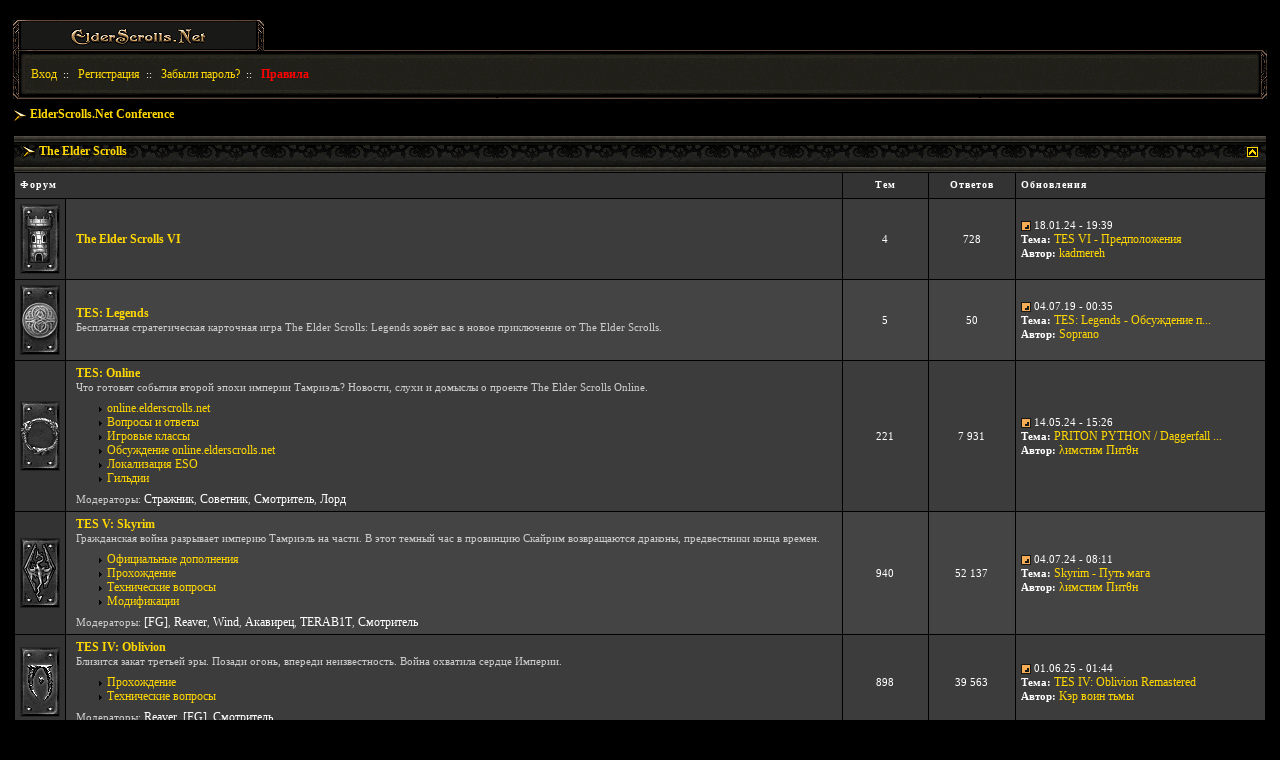

--- FILE ---
content_type: text/html; charset=windows-1251
request_url: https://www.elderscrolls.net/conference/index.php?s=116cd25692ec176921d0a862d69c3cd0&act=idx
body_size: 9539
content:
<!DOCTYPE html PUBLIC "-//W3C//DTD XHTML 1.1//EN"
"http://www.w3.org/TR/xhtml11/DTD/xhtml11.dtd">
<html xml:lang="en" lang="en" xmlns="http://www.w3.org/1999/xhtml">
<head> 
<LINK rel="stylesheet" type="text/css" href="/conference/include/forum_esn.css">
<LINK rel="shortcut icon" href="/favicon.ico">
<meta http-equiv="content-type" content="text/html; charset=windows-1251" /> 
<title>ElderScrolls.Net Conference</title>
 
<script>
  (function(i,s,o,g,r,a,m){i['GoogleAnalyticsObject']=r;i[r]=i[r]||function(){
  (i[r].q=i[r].q||[]).push(arguments)},i[r].l=1*new Date();a=s.createElement(o),
  m=s.getElementsByTagName(o)[0];a.async=1;a.src=g;m.parentNode.insertBefore(a,m)
  })(window,document,'script','//www.google-analytics.com/analytics.js','ga');
  ga('create', 'UA-44960397-1', 'elderscrolls.net');
  ga('send', 'pageview');
</script>
 
</head> 
<body>
<div id="ipbwrapper">

<TABLE cellspacing="0" cellpadding="0">
	<TR><TD width="241" height="21" background="style_images/esn/esn.gif" width="241" height="21"><a href="http://www.elderscrolls.net" target="_blank"><IMG src="style_images/esn/pixel.gif" width="241" height="21" border="0"></A></TD><TD background="style_images/esn/menu_topbg1.gif" width="95%"><TD background="style_images/esn/menu_topbg2.gif" width="10"></TD>
	<TR height="38"><TD colspan="2" background="style_images/esn/menu_bg1.gif"><IMG src="style_images/esn/pixel.gif" width="1" height="38" border="0">&nbsp;&nbsp;&nbsp;

<a href="https://www.elderscrolls.net/conference/index.php?s=7f9f8976660fe5e577d219e9b598f04a&amp;act=Login&amp;CODE=00">Вход</a>&nbsp;&nbsp;::&nbsp;&nbsp;
<a href="https://www.elderscrolls.net/conference/index.php?s=7f9f8976660fe5e577d219e9b598f04a&amp;act=Reg&amp;CODE=00">Регистрация</a>&nbsp;&nbsp;::&nbsp;&nbsp;
<a href="https://www.elderscrolls.net/conference/index.php?act=Reg&amp;CODE=10">Забыли пароль?</a>&nbsp;&nbsp;::&nbsp;&nbsp;
<a href="https://www.elderscrolls.net/conference/index.php?s=7f9f8976660fe5e577d219e9b598f04a&amp;act=boardrules"><FONT color="red"><b>Правила</b></FONT></a>
<!--ipb.rightlinks.end-->

<TD background="style_images/esn/menu_bg2.gif" width="10"></TD>
	</TR>
</TABLE>



<!--ipb.javascript.start-->
<script type="text/javascript">
<!--
 var ipb_var_st       = "";
 var ipb_lang_tpl_q1  = "Введите номер страницы, на которую желаете перейти";
 var ipb_var_s        = "7f9f8976660fe5e577d219e9b598f04a";
 var ipb_var_phpext   = "php";
 var ipb_var_base_url = "https://www.elderscrolls.net/conference/index.php?s=7f9f8976660fe5e577d219e9b598f04a&amp;";
 var ipb_input_f      = "";
 var ipb_input_t      = "";
 var ipb_input_p      = "";
 var ipb_var_cookieid = "esn_conf";
 var ipb_var_cookie_domain = ".elderscrolls.net";
 var ipb_var_cookie_path   = "/";
 //-->
</script>
<script type="text/javascript" src='jscripts/ipb_global.js'></script>
<!--ipb.javascript.end-->

<div id="navstrip"><img src='style_images/esn/nav.gif' border='0'  alt='&gt;' />&nbsp;<a href='https://www.elderscrolls.net/conference/index.php?s=7f9f8976660fe5e577d219e9b598f04a&amp;act=idx'>ElderScrolls.Net Conference</a></div>
<!--IBF.NEWPMBOX-->
<div class="borderwrap" style="display:none" id="fc_3">
	<div class="maintitlecollapse">
		<p class="expand"><a href="javascript:togglecategory(3, 0);"><img src='style_images/esn/exp_plus.gif' border='0' alt='Раскрыть' /></a></p>
		<p><img src='style_images/esn/nav_m.gif' border='0'  alt='>' />&nbsp;<a href="https://www.elderscrolls.net/conference/index.php?s=7f9f8976660fe5e577d219e9b598f04a&amp;showforum=3">The Elder Scrolls</a></p>
	</div>
</div>
<div class="borderwrap" style="display:show" id="fo_3">
	<div class="maintitle">
		<p class="expand"><a href="javascript:togglecategory(3, 1);"><img src='style_images/esn/exp_minus.gif' border='0' alt='Закрыть' /></a></p>
		<p><img src='style_images/esn/nav_m.gif' border='0'  alt='>' />&nbsp;<a href="https://www.elderscrolls.net/conference/index.php?s=7f9f8976660fe5e577d219e9b598f04a&amp;showforum=3">The Elder Scrolls</a></p>
	</div>
	<table cellspacing="1">
		<tr> 
			<th colspan="2" width="66%">Форум</th>
			<th align="center" width="7%">Тем</th>
			<th align="center" width="7%">Ответов</th>
			<th width="35%">Обновления</th>
		</tr><tr> 
			<td align="center" class="bg2" width="1%"><img src="forumicons/tower_off.gif"></td>
			<td class="row5" style="padding-left:10px;"><b><a href="https://www.elderscrolls.net/conference/index.php?s=7f9f8976660fe5e577d219e9b598f04a&amp;showforum=104">The Elder Scrolls VI</a></b><br /><span class="forumdesc"><DIV class="moderator"></DIV></span></td>
			<td align="center" class="row6">4</td>
			<td align="center" class="row6">728</td>
			<td class="row5" nowrap="nowrap"><a href="https://www.elderscrolls.net/conference/index.php?s=7f9f8976660fe5e577d219e9b598f04a&amp;showtopic=5043&amp;view=getlastpost" title="К последнему сообщению"><img src='style_images/esn/lastpost.gif' border='0' alt='Последнее сообщение' /></a> <span>18.01.24 - 19:39<br /><b>Тема:</b>&nbsp;<a href='https://www.elderscrolls.net/conference/index.php?s=7f9f8976660fe5e577d219e9b598f04a&amp;showtopic=5043&amp;view=getnewpost' title='К первому непрочитанному сообщению: TES VI - Предположения'>TES VI - Предположения</a><br /><b>Автор:</b> <a href='https://www.elderscrolls.net/conference/index.php?s=7f9f8976660fe5e577d219e9b598f04a&amp;showuser=18037'>kadmereh</a></span></td>
		</tr><tr> 
			<td align="center" class="bg2" width="1%"><img src="forumicons/legends2_off.gif"></td>
			<td class="row2" style="padding-left:10px;"><b><a href="https://www.elderscrolls.net/conference/index.php?s=7f9f8976660fe5e577d219e9b598f04a&amp;showforum=103">TES: Legends</a></b><br /><span class="forumdesc">Бесплатная стратегическая карточная игра The Elder Scrolls: Legends зовёт вас в новое приключение от The Elder Scrolls.<DIV class="moderator"></DIV></span></td>
			<td align="center" class="row1">5</td>
			<td align="center" class="row1">50</td>
			<td class="row1" nowrap="nowrap"><a href="https://www.elderscrolls.net/conference/index.php?s=7f9f8976660fe5e577d219e9b598f04a&amp;showtopic=8271&amp;view=getlastpost" title="К последнему сообщению"><img src='style_images/esn/lastpost.gif' border='0' alt='Последнее сообщение' /></a> <span>04.07.19 - 00:35<br /><b>Тема:</b>&nbsp;<a href='https://www.elderscrolls.net/conference/index.php?s=7f9f8976660fe5e577d219e9b598f04a&amp;showtopic=8271&amp;view=getnewpost' title='К первому непрочитанному сообщению: TES: Legends - Обсуждение проекта'>TES: Legends - Обсуждение п...</a><br /><b>Автор:</b> <a href='https://www.elderscrolls.net/conference/index.php?s=7f9f8976660fe5e577d219e9b598f04a&amp;showuser=12707'>Soprano</a></span></td>
		</tr><tr> 
			<td align="center" class="bg2" width="1%"><img src="forumicons/online_off.gif"></td>
			<td class="row5" style="padding-left:10px;"><b><a href="https://www.elderscrolls.net/conference/index.php?s=7f9f8976660fe5e577d219e9b598f04a&amp;showforum=85">TES: Online</a></b><br /><span class="forumdesc">Что готовят события второй эпохи империи Тамриэль? Новости, слухи и домыслы о проекте The Elder Scrolls Online.<br /><TABLE><TR><TD width="1"><TD><img src='style_images/esn/nav_m_dark.gif' border='0'  alt='.' />&nbsp;<a href="https://www.elderscrolls.net/conference/index.php?s=7f9f8976660fe5e577d219e9b598f04a&amp;showforum=91">online.elderscrolls.net</a><BR><img src='style_images/esn/nav_m_dark.gif' border='0'  alt='.' />&nbsp;<a href="https://www.elderscrolls.net/conference/index.php?s=7f9f8976660fe5e577d219e9b598f04a&amp;showforum=99">Вопросы и ответы</a><BR><img src='style_images/esn/nav_m_dark.gif' border='0'  alt='.' />&nbsp;<a href="https://www.elderscrolls.net/conference/index.php?s=7f9f8976660fe5e577d219e9b598f04a&amp;showforum=93">Игровые классы</a><BR><img src='style_images/esn/nav_m_dark.gif' border='0'  alt='.' />&nbsp;<a href="https://www.elderscrolls.net/conference/index.php?s=7f9f8976660fe5e577d219e9b598f04a&amp;showforum=98">Обсуждение online.elderscrolls.net</a><BR><img src='style_images/esn/nav_m_dark.gif' border='0'  alt='.' />&nbsp;<a href="https://www.elderscrolls.net/conference/index.php?s=7f9f8976660fe5e577d219e9b598f04a&amp;showforum=100">Локализация ESO</a><BR><img src='style_images/esn/nav_m_dark.gif' border='0'  alt='.' />&nbsp;<a href="https://www.elderscrolls.net/conference/index.php?s=7f9f8976660fe5e577d219e9b598f04a&amp;showforum=89">Гильдии</a></TD></TABLE><DIV class="moderator">Модераторы:  <a href='https://www.elderscrolls.net/conference/index.php?s=7f9f8976660fe5e577d219e9b598f04a&amp;act=Members&amp;max_results=30&amp;filter=6&amp;sort_order=asc&amp;sort_key=name&amp;st=0&amp;b=1'>Стражник</a>, <a href='https://www.elderscrolls.net/conference/index.php?s=7f9f8976660fe5e577d219e9b598f04a&amp;act=Members&amp;max_results=30&amp;filter=10&amp;sort_order=asc&amp;sort_key=name&amp;st=0&amp;b=1'>Советник</a>, <a href='https://www.elderscrolls.net/conference/index.php?s=7f9f8976660fe5e577d219e9b598f04a&amp;act=Members&amp;max_results=30&amp;filter=16&amp;sort_order=asc&amp;sort_key=name&amp;st=0&amp;b=1'>Смотритель</a>, <a href='https://www.elderscrolls.net/conference/index.php?s=7f9f8976660fe5e577d219e9b598f04a&amp;act=Members&amp;max_results=30&amp;filter=4&amp;sort_order=asc&amp;sort_key=name&amp;st=0&amp;b=1'>Лорд</a></DIV></span></td>
			<td align="center" class="row6">221</td>
			<td align="center" class="row6">7 931</td>
			<td class="row5" nowrap="nowrap"><a href="https://www.elderscrolls.net/conference/index.php?s=7f9f8976660fe5e577d219e9b598f04a&amp;showtopic=10900&amp;view=getlastpost" title="К последнему сообщению"><img src='style_images/esn/lastpost.gif' border='0' alt='Последнее сообщение' /></a> <span>14.05.24 - 15:26<br /><b>Тема:</b>&nbsp;<a href='https://www.elderscrolls.net/conference/index.php?s=7f9f8976660fe5e577d219e9b598f04a&amp;showtopic=10900&amp;view=getnewpost' title='К первому непрочитанному сообщению: PRITON PYTHON / Daggerfall Covenant /PVP)/GMT+3'>PRITON PYTHON / Daggerfall ...</a><br /><b>Автор:</b> <a href='https://www.elderscrolls.net/conference/index.php?s=7f9f8976660fe5e577d219e9b598f04a&amp;showuser=6459'>&#955;имстим Пит&#952;н</a></span></td>
		</tr><tr> 
			<td align="center" class="bg2" width="1%"><img src="forumicons/skyrim_off.gif"></td>
			<td class="row2" style="padding-left:10px;"><b><a href="https://www.elderscrolls.net/conference/index.php?s=7f9f8976660fe5e577d219e9b598f04a&amp;showforum=80">TES V: Skyrim</a></b><br /><span class="forumdesc">Гражданская война разрывает империю Тамриэль на части. В этот темный час в провинцию Скайрим возвращаются драконы, предвестники конца времен.<br /><TABLE><TR><TD width="1"><TD><img src='style_images/esn/nav_m_dark.gif' border='0'  alt='.' />&nbsp;<a href="https://www.elderscrolls.net/conference/index.php?s=7f9f8976660fe5e577d219e9b598f04a&amp;showforum=87">Официальные дополнения</a><BR><img src='style_images/esn/nav_m_dark.gif' border='0'  alt='.' />&nbsp;<a href="https://www.elderscrolls.net/conference/index.php?s=7f9f8976660fe5e577d219e9b598f04a&amp;showforum=68">Прохождение</a><BR><img src='style_images/esn/nav_m_dark.gif' border='0'  alt='.' />&nbsp;<a href="https://www.elderscrolls.net/conference/index.php?s=7f9f8976660fe5e577d219e9b598f04a&amp;showforum=70">Технические вопросы</a><BR><img src='style_images/esn/nav_m_dark.gif' border='0'  alt='.' />&nbsp;<a href="https://www.elderscrolls.net/conference/index.php?s=7f9f8976660fe5e577d219e9b598f04a&amp;showforum=82">Модификации</a></TD></TABLE><DIV class="moderator">Модераторы:  <a href='https://www.elderscrolls.net/conference/index.php?s=7f9f8976660fe5e577d219e9b598f04a&amp;showuser=1'>[FG]</a>, <a href='https://www.elderscrolls.net/conference/index.php?s=7f9f8976660fe5e577d219e9b598f04a&amp;showuser=3'>Reaver</a>, <a href='https://www.elderscrolls.net/conference/index.php?s=7f9f8976660fe5e577d219e9b598f04a&amp;showuser=7629'>Wind</a>, <a href='https://www.elderscrolls.net/conference/index.php?s=7f9f8976660fe5e577d219e9b598f04a&amp;showuser=195'>Акавирец</a>, <a href='https://www.elderscrolls.net/conference/index.php?s=7f9f8976660fe5e577d219e9b598f04a&amp;showuser=9127'>TERAB1T</a>, <a href='https://www.elderscrolls.net/conference/index.php?s=7f9f8976660fe5e577d219e9b598f04a&amp;act=Members&amp;max_results=30&amp;filter=16&amp;sort_order=asc&amp;sort_key=name&amp;st=0&amp;b=1'>Смотритель</a></DIV></span></td>
			<td align="center" class="row1">940</td>
			<td align="center" class="row1">52 137</td>
			<td class="row1" nowrap="nowrap"><a href="https://www.elderscrolls.net/conference/index.php?s=7f9f8976660fe5e577d219e9b598f04a&amp;showtopic=4911&amp;view=getlastpost" title="К последнему сообщению"><img src='style_images/esn/lastpost.gif' border='0' alt='Последнее сообщение' /></a> <span>04.07.24 - 08:11<br /><b>Тема:</b>&nbsp;<a href='https://www.elderscrolls.net/conference/index.php?s=7f9f8976660fe5e577d219e9b598f04a&amp;showtopic=4911&amp;view=getnewpost' title='К первому непрочитанному сообщению: Skyrim - Путь мага'>Skyrim - Путь мага</a><br /><b>Автор:</b> <a href='https://www.elderscrolls.net/conference/index.php?s=7f9f8976660fe5e577d219e9b598f04a&amp;showuser=6459'>&#955;имстим Пит&#952;н</a></span></td>
		</tr><tr> 
			<td align="center" class="bg2" width="1%"><img src="forumicons/oblivion_off.gif"></td>
			<td class="row5" style="padding-left:10px;"><b><a href="https://www.elderscrolls.net/conference/index.php?s=7f9f8976660fe5e577d219e9b598f04a&amp;showforum=7">TES IV: Oblivion</a></b><br /><span class="forumdesc">Близится закат третьей эры. Позади огонь, впереди неизвестность. Война охватила сердце Империи.<br /><TABLE><TR><TD width="1"><TD><img src='style_images/esn/nav_m_dark.gif' border='0'  alt='.' />&nbsp;<a href="https://www.elderscrolls.net/conference/index.php?s=7f9f8976660fe5e577d219e9b598f04a&amp;showforum=34">Прохождение</a><BR><img src='style_images/esn/nav_m_dark.gif' border='0'  alt='.' />&nbsp;<a href="https://www.elderscrolls.net/conference/index.php?s=7f9f8976660fe5e577d219e9b598f04a&amp;showforum=35">Технические вопросы</a></TD></TABLE><DIV class="moderator">Модераторы:  <a href='https://www.elderscrolls.net/conference/index.php?s=7f9f8976660fe5e577d219e9b598f04a&amp;showuser=3'>Reaver</a>, <a href='https://www.elderscrolls.net/conference/index.php?s=7f9f8976660fe5e577d219e9b598f04a&amp;showuser=1'>[FG]</a>, <a href='https://www.elderscrolls.net/conference/index.php?s=7f9f8976660fe5e577d219e9b598f04a&amp;act=Members&amp;max_results=30&amp;filter=16&amp;sort_order=asc&amp;sort_key=name&amp;st=0&amp;b=1'>Смотритель</a></DIV></span></td>
			<td align="center" class="row6">898</td>
			<td align="center" class="row6">39 563</td>
			<td class="row5" nowrap="nowrap"><a href="https://www.elderscrolls.net/conference/index.php?s=7f9f8976660fe5e577d219e9b598f04a&amp;showtopic=11395&amp;view=getlastpost" title="К последнему сообщению"><img src='style_images/esn/lastpost.gif' border='0' alt='Последнее сообщение' /></a> <span>01.06.25 - 01:44<br /><b>Тема:</b>&nbsp;<a href='https://www.elderscrolls.net/conference/index.php?s=7f9f8976660fe5e577d219e9b598f04a&amp;showtopic=11395&amp;view=getnewpost' title='К первому непрочитанному сообщению: TES IV: Oblivion Remastered'>TES IV: Oblivion Remastered</a><br /><b>Автор:</b> <a href='https://www.elderscrolls.net/conference/index.php?s=7f9f8976660fe5e577d219e9b598f04a&amp;showuser=3209'>Кэр воин тьмы</a></span></td>
		</tr><tr> 
			<td align="center" class="bg2" width="1%"><img src="forumicons/morrowind_off.gif"></td>
			<td class="row2" style="padding-left:10px;"><b><a href="https://www.elderscrolls.net/conference/index.php?s=7f9f8976660fe5e577d219e9b598f04a&amp;showforum=6">TES III: Morrowind</a></b><br /><span class="forumdesc">Пророчества, ложные боги и темные эльфы. Обмен впечатлениями и опытом, полученным в провинции Morrowind.<br /><TABLE><TR><TD width="1"><TD><img src='style_images/esn/nav_m_dark.gif' border='0'  alt='.' />&nbsp;<a href="https://www.elderscrolls.net/conference/index.php?s=7f9f8976660fe5e577d219e9b598f04a&amp;showforum=30">Прохождение</a><BR><img src='style_images/esn/nav_m_dark.gif' border='0'  alt='.' />&nbsp;<a href="https://www.elderscrolls.net/conference/index.php?s=7f9f8976660fe5e577d219e9b598f04a&amp;showforum=50">Технические вопросы</a></TD></TABLE><DIV class="moderator">Модераторы:  <a href='https://www.elderscrolls.net/conference/index.php?s=7f9f8976660fe5e577d219e9b598f04a&amp;showuser=1'>[FG]</a>, <a href='https://www.elderscrolls.net/conference/index.php?s=7f9f8976660fe5e577d219e9b598f04a&amp;showuser=378'>varjag</a>, <a href='https://www.elderscrolls.net/conference/index.php?s=7f9f8976660fe5e577d219e9b598f04a&amp;showuser=1042'>Teemona</a>, <a href='https://www.elderscrolls.net/conference/index.php?s=7f9f8976660fe5e577d219e9b598f04a&amp;act=Members&amp;max_results=30&amp;filter=16&amp;sort_order=asc&amp;sort_key=name&amp;st=0&amp;b=1'>Смотритель</a></DIV></span></td>
			<td align="center" class="row1">580</td>
			<td align="center" class="row1">29 645</td>
			<td class="row1" nowrap="nowrap"><a href="https://www.elderscrolls.net/conference/index.php?s=7f9f8976660fe5e577d219e9b598f04a&amp;showtopic=5443&amp;view=getlastpost" title="К последнему сообщению"><img src='style_images/esn/lastpost.gif' border='0' alt='Последнее сообщение' /></a> <span>11.09.25 - 15:23<br /><b>Тема:</b>&nbsp;<a href='https://www.elderscrolls.net/conference/index.php?s=7f9f8976660fe5e577d219e9b598f04a&amp;showtopic=5443&amp;view=getnewpost' title='К первому непрочитанному сообщению: Новый Morrowind?'>Новый Morrowind?</a><br /><b>Автор:</b> <a href='https://www.elderscrolls.net/conference/index.php?s=7f9f8976660fe5e577d219e9b598f04a&amp;showuser=6459'>&#955;имстим Пит&#952;н</a></span></td>
		</tr><tr> 
			<td align="center" class="bg2" width="1%"><img src="forumicons/daggerfall_off.gif"></td>
			<td class="row5" style="padding-left:10px;"><b><a href="https://www.elderscrolls.net/conference/index.php?s=7f9f8976660fe5e577d219e9b598f04a&amp;showforum=81">TES II: Daggerfall</a></b><br /><span class="forumdesc">Политические заговоры, враждующие королевства и армия призраков на улицах Даггерфолла. Добро пожаловать в Залив Иллиак.<DIV class="moderator">Модераторы:  <a href='https://www.elderscrolls.net/conference/index.php?s=7f9f8976660fe5e577d219e9b598f04a&amp;showuser=7629'>Wind</a>, <a href='https://www.elderscrolls.net/conference/index.php?s=7f9f8976660fe5e577d219e9b598f04a&amp;showuser=6'>Morendil</a></DIV></span></td>
			<td align="center" class="row6">37</td>
			<td align="center" class="row6">1 875</td>
			<td class="row5" nowrap="nowrap"><a href="https://www.elderscrolls.net/conference/index.php?s=7f9f8976660fe5e577d219e9b598f04a&amp;showtopic=8132&amp;view=getlastpost" title="К последнему сообщению"><img src='style_images/esn/lastpost.gif' border='0' alt='Последнее сообщение' /></a> <span>06.05.24 - 11:33<br /><b>Тема:</b>&nbsp;<a href='https://www.elderscrolls.net/conference/index.php?s=7f9f8976660fe5e577d219e9b598f04a&amp;showtopic=8132&amp;view=getnewpost' title='К первому непрочитанному сообщению: Daggerfall Unity'>Daggerfall Unity</a><br /><b>Автор:</b> <a href='https://www.elderscrolls.net/conference/index.php?s=7f9f8976660fe5e577d219e9b598f04a&amp;showuser=6459'>&#955;имстим Пит&#952;н</a></span></td>
		</tr><tr> 
			<td align="center" class="bg2" width="1%"><img src="forumicons/pastgames_off.gif"></td>
			<td class="row2" style="padding-left:10px;"><b><a href="https://www.elderscrolls.net/conference/index.php?s=7f9f8976660fe5e577d219e9b598f04a&amp;showforum=5">Другие Игры TES</a></b><br /><span class="forumdesc">Arena, Battlespire, Redguard, Travels, Oblivion Mobile и PSP. <br /><TABLE><TR><TD width="1"><TD><img src='style_images/esn/nav_m_dark.gif' border='0'  alt='.' />&nbsp;<a href="https://www.elderscrolls.net/conference/index.php?s=7f9f8976660fe5e577d219e9b598f04a&amp;showforum=76">Локализация TES:Arena</a></TD></TABLE><DIV class="moderator">Модераторы:  <a href='https://www.elderscrolls.net/conference/index.php?s=7f9f8976660fe5e577d219e9b598f04a&amp;showuser=6'>Morendil</a>, <a href='https://www.elderscrolls.net/conference/index.php?s=7f9f8976660fe5e577d219e9b598f04a&amp;showuser=184'>Offler</a>, <a href='https://www.elderscrolls.net/conference/index.php?s=7f9f8976660fe5e577d219e9b598f04a&amp;showuser=5630'>NixRooT</a></DIV></span></td>
			<td align="center" class="row1">107</td>
			<td align="center" class="row1">2 702</td>
			<td class="row1" nowrap="nowrap"><a href="https://www.elderscrolls.net/conference/index.php?s=7f9f8976660fe5e577d219e9b598f04a&amp;showtopic=11392&amp;view=getlastpost" title="К последнему сообщению"><img src='style_images/esn/lastpost.gif' border='0' alt='Последнее сообщение' /></a> <span>23.02.25 - 13:20<br /><b>Тема:</b>&nbsp;<a href='https://www.elderscrolls.net/conference/index.php?s=7f9f8976660fe5e577d219e9b598f04a&amp;showtopic=11392&amp;view=getnewpost' title='К первому непрочитанному сообщению: Свойства уникальных вещей'>Свойства уникальных вещей</a><br /><b>Автор:</b> <a href='https://www.elderscrolls.net/conference/index.php?s=7f9f8976660fe5e577d219e9b598f04a&amp;showuser=30660'>CashDiver</a></span></td>
		</tr><tr> 
			<td align="center" class="bg2" width="1%"><img src="forumicons/lore_off.gif"></td>
			<td class="row5" style="padding-left:10px;"><b><a href="https://www.elderscrolls.net/conference/index.php?s=7f9f8976660fe5e577d219e9b598f04a&amp;showforum=4">Наследие Империи Тамриэль</a></b><br /><span class="forumdesc">Все, что касается вселенной TES и TES Lore. Включает подфорумы НИИ "Ваббаджек".<br /><TABLE><TR><TD width="1"><TD><img src='style_images/esn/nav_m_dark.gif' border='0'  alt='.' />&nbsp;<a href="https://www.elderscrolls.net/conference/index.php?s=7f9f8976660fe5e577d219e9b598f04a&amp;showforum=49">НИИ &quot;Ваббаджек&quot;</a></TD></TABLE><DIV class="moderator">Модераторы:  <a href='https://www.elderscrolls.net/conference/index.php?s=7f9f8976660fe5e577d219e9b598f04a&amp;showuser=1'>[FG]</a>, <a href='https://www.elderscrolls.net/conference/index.php?s=7f9f8976660fe5e577d219e9b598f04a&amp;showuser=103'>Alvirdimus</a>, <a href='https://www.elderscrolls.net/conference/index.php?s=7f9f8976660fe5e577d219e9b598f04a&amp;showuser=195'>Акавирец</a></DIV></span></td>
			<td align="center" class="row6">210</td>
			<td align="center" class="row6">14 773</td>
			<td class="row5" nowrap="nowrap"><a href="https://www.elderscrolls.net/conference/index.php?s=7f9f8976660fe5e577d219e9b598f04a&amp;showtopic=6230&amp;view=getlastpost" title="К последнему сообщению"><img src='style_images/esn/lastpost.gif' border='0' alt='Последнее сообщение' /></a> <span>20.09.22 - 17:04<br /><b>Тема:</b>&nbsp;<a href='https://www.elderscrolls.net/conference/index.php?s=7f9f8976660fe5e577d219e9b598f04a&amp;showtopic=6230&amp;view=getnewpost' title='К первому непрочитанному сообщению: Возникновение и история городов'>Возникновение и история гор...</a><br /><b>Автор:</b> <a href='https://www.elderscrolls.net/conference/index.php?s=7f9f8976660fe5e577d219e9b598f04a&amp;showuser=23691'>Лилландриил</a></span></td>
		</tr><tr> 
			<td align="center" class="bg2" width="1%"><img src="forumicons/smith_guild_off.gif"></td>
			<td class="row2" style="padding-left:10px;"><b><a href="https://www.elderscrolls.net/conference/index.php?s=7f9f8976660fe5e577d219e9b598f04a&amp;showforum=10">Гильдия мастеров</a></b><br /><span class="forumdesc">Здесь производят ценные вещи, здесь обмениваются секретами и тонкостями ремесла Мастера, Ремесленники и Подмастерья.<br /><TABLE><TR><TD width="1"><TD><img src='style_images/esn/nav_m_dark.gif' border='0'  alt='.' />&nbsp;<a href="https://www.elderscrolls.net/conference/index.php?s=7f9f8976660fe5e577d219e9b598f04a&amp;showforum=84">Skyrim Creation Kit</a><BR><img src='style_images/esn/nav_m_dark.gif' border='0'  alt='.' />&nbsp;<a href="https://www.elderscrolls.net/conference/index.php?s=7f9f8976660fe5e577d219e9b598f04a&amp;showforum=43">Oblivion Construction Set</a><BR><img src='style_images/esn/nav_m_dark.gif' border='0'  alt='.' />&nbsp;<a href="https://www.elderscrolls.net/conference/index.php?s=7f9f8976660fe5e577d219e9b598f04a&amp;showforum=42">Morrowind Construction Set</a></TD></TABLE><DIV class="moderator"></DIV></span></td>
			<td align="center" class="row1">167</td>
			<td align="center" class="row1">2 010</td>
			<td class="row1" nowrap="nowrap"><a href="https://www.elderscrolls.net/conference/index.php?s=7f9f8976660fe5e577d219e9b598f04a&amp;showtopic=9390&amp;view=getlastpost" title="К последнему сообщению"><img src='style_images/esn/lastpost.gif' border='0' alt='Последнее сообщение' /></a> <span>25.10.18 - 01:55<br /><b>Тема:</b>&nbsp;<a href='https://www.elderscrolls.net/conference/index.php?s=7f9f8976660fe5e577d219e9b598f04a&amp;showtopic=9390&amp;view=getnewpost' title='К первому непрочитанному сообщению: dracandrosvoice - изменение цен на наемников.'>dracandrosvoice - изменение...</a><br /><b>Автор:</b> <a href='https://www.elderscrolls.net/conference/index.php?s=7f9f8976660fe5e577d219e9b598f04a&amp;showuser=11650'>qqazz12</a></span></td>
		</tr><tr> 
			<td align="center" class="bg2" width="1%"><img src='style_images/esn/bf_nonew.gif' border='0' alt='Нет новых сообщений' /></td>
			<td class="row5" style="padding-left:10px;"><b><a href="https://www.elderscrolls.net/conference/index.php?s=7f9f8976660fe5e577d219e9b598f04a&amp;showforum=101">Новости</a></b><br /><span class="forumdesc"><DIV class="moderator"></DIV></span></td>
			<td align="center" class="row6">27</td>
			<td align="center" class="row6">44</td>
			<td class="row5" nowrap="nowrap"><a href="https://www.elderscrolls.net/conference/index.php?s=7f9f8976660fe5e577d219e9b598f04a&amp;showtopic=7419&amp;view=getlastpost" title="К последнему сообщению"><img src='style_images/esn/lastpost.gif' border='0' alt='Последнее сообщение' /></a> <span>18.01.24 - 20:06<br /><b>Тема:</b>&nbsp;<a href='https://www.elderscrolls.net/conference/index.php?s=7f9f8976660fe5e577d219e9b598f04a&amp;showtopic=7419&amp;view=getnewpost' title='К первому непрочитанному сообщению: Tamriel Rebuilt - Новые видеоролики'>Tamriel Rebuilt - Новые вид...</a><br /><b>Автор:</b> <a href='https://www.elderscrolls.net/conference/index.php?s=7f9f8976660fe5e577d219e9b598f04a&amp;showuser=18037'>kadmereh</a></span></td>
		</tr><tr> 
			<td class="catend" colspan="5"><!-- no content --></td>
		</tr>
	</table>
</div><div class="borderwrap" style="display:none" id="fc_51">
	<div class="maintitlecollapse">
		<p class="expand"><a href="javascript:togglecategory(51, 0);"><img src='style_images/esn/exp_plus.gif' border='0' alt='Раскрыть' /></a></p>
		<p><img src='style_images/esn/nav_m.gif' border='0'  alt='>' />&nbsp;<a href="https://www.elderscrolls.net/conference/index.php?s=7f9f8976660fe5e577d219e9b598f04a&amp;showforum=51">Hall of the Worlds</a></p>
	</div>
</div>
<div class="borderwrap" style="display:show" id="fo_51">
	<div class="maintitle">
		<p class="expand"><a href="javascript:togglecategory(51, 1);"><img src='style_images/esn/exp_minus.gif' border='0' alt='Закрыть' /></a></p>
		<p><img src='style_images/esn/nav_m.gif' border='0'  alt='>' />&nbsp;<a href="https://www.elderscrolls.net/conference/index.php?s=7f9f8976660fe5e577d219e9b598f04a&amp;showforum=51">Hall of the Worlds</a></p>
	</div>
	<table cellspacing="1">
		<tr> 
			<th colspan="2" width="66%">Форум</th>
			<th align="center" width="7%">Тем</th>
			<th align="center" width="7%">Ответов</th>
			<th width="35%">Обновления</th>
		</tr><tr> 
			<td align="center" class="bg2" width="1%"><img src="forumicons/fallout_off.gif"></td>
			<td class="row2" style="padding-left:10px;"><b><a href="https://www.elderscrolls.net/conference/index.php?s=7f9f8976660fe5e577d219e9b598f04a&amp;showforum=52">Fallout</a></b><br /><span class="forumdesc">War... War never changes. Из пепла ядерного разрушения новая цивилизация строит свое будущее.<br /><TABLE><TR><TD width="1"><TD><img src='style_images/esn/nav_m_dark.gif' border='0'  alt='.' />&nbsp;<a href="https://www.elderscrolls.net/conference/index.php?s=7f9f8976660fe5e577d219e9b598f04a&amp;showforum=77">Прохождение</a><BR><img src='style_images/esn/nav_m_dark.gif' border='0'  alt='.' />&nbsp;<a href="https://www.elderscrolls.net/conference/index.php?s=7f9f8976660fe5e577d219e9b598f04a&amp;showforum=78">Технические вопросы</a></TD></TABLE><DIV class="moderator">Модераторы:  <a href='https://www.elderscrolls.net/conference/index.php?s=7f9f8976660fe5e577d219e9b598f04a&amp;showuser=6'>Morendil</a>, <a href='https://www.elderscrolls.net/conference/index.php?s=7f9f8976660fe5e577d219e9b598f04a&amp;showuser=3'>Reaver</a></DIV></span></td>
			<td align="center" class="row1">34</td>
			<td align="center" class="row1">1 441</td>
			<td class="row1" nowrap="nowrap"><a href="https://www.elderscrolls.net/conference/index.php?s=7f9f8976660fe5e577d219e9b598f04a&amp;showtopic=6913&amp;view=getlastpost" title="К последнему сообщению"><img src='style_images/esn/lastpost.gif' border='0' alt='Последнее сообщение' /></a> <span>06.08.17 - 18:14<br /><b>Тема:</b>&nbsp;<a href='https://www.elderscrolls.net/conference/index.php?s=7f9f8976660fe5e577d219e9b598f04a&amp;showtopic=6913&amp;view=getnewpost' title='К первому непрочитанному сообщению: Fallout 4'>Fallout 4</a><br /><b>Автор:</b> <a href='https://www.elderscrolls.net/conference/index.php?s=7f9f8976660fe5e577d219e9b598f04a&amp;showuser=6087'>Snerrir</a></span></td>
		</tr><tr> 
			<td align="center" class="bg2" width="1%"><img src="forumicons/gothic_off.gif"></td>
			<td class="row5" style="padding-left:10px;"><b><a href="https://www.elderscrolls.net/conference/index.php?s=7f9f8976660fe5e577d219e9b598f04a&amp;showforum=53">Gothic</a></b><br /><span class="forumdesc">В сотрудничестве с <A href="http://www.myrtana.ru" target="_blank">www.myrtana.ru</A>. Рассказы очевидцев, побывавших за магическим Барьером и в Долине Строителей, советы по выживанию в Хоринисе и окрестностях, вся правда о Магах Огня и многое другое.<br /><TABLE><TR><TD width="1"><TD><img src='style_images/esn/nav_m_dark.gif' border='0'  alt='.' />&nbsp;<a href="https://www.elderscrolls.net/conference/index.php?s=7f9f8976660fe5e577d219e9b598f04a&amp;showforum=55">Прохождение</a><BR><img src='style_images/esn/nav_m_dark.gif' border='0'  alt='.' />&nbsp;<a href="https://www.elderscrolls.net/conference/index.php?s=7f9f8976660fe5e577d219e9b598f04a&amp;showforum=56">Технические вопросы</a></TD></TABLE><DIV class="moderator">Модераторы:  <a href='https://www.elderscrolls.net/conference/index.php?s=7f9f8976660fe5e577d219e9b598f04a&amp;showuser=6'>Morendil</a>, <a href='https://www.elderscrolls.net/conference/index.php?s=7f9f8976660fe5e577d219e9b598f04a&amp;showuser=184'>Offler</a>, <a href='https://www.elderscrolls.net/conference/index.php?s=7f9f8976660fe5e577d219e9b598f04a&amp;showuser=378'>varjag</a></DIV></span></td>
			<td align="center" class="row6">73</td>
			<td align="center" class="row6">2 622</td>
			<td class="row5" nowrap="nowrap"><a href="https://www.elderscrolls.net/conference/index.php?s=7f9f8976660fe5e577d219e9b598f04a&amp;showtopic=7635&amp;view=getlastpost" title="К последнему сообщению"><img src='style_images/esn/lastpost.gif' border='0' alt='Последнее сообщение' /></a> <span>30.01.15 - 17:56<br /><b>Тема:</b>&nbsp;<a href='https://www.elderscrolls.net/conference/index.php?s=7f9f8976660fe5e577d219e9b598f04a&amp;showtopic=7635&amp;view=getnewpost' title='К первому непрочитанному сообщению: The Elder Scroll и Готика: 2 в 1'>The Elder Scroll и Готика: ...</a><br /><b>Автор:</b> <a href='https://www.elderscrolls.net/conference/index.php?s=7f9f8976660fe5e577d219e9b598f04a&amp;showuser=1'>[FG]</a></span></td>
		</tr><tr> 
			<td align="center" class="bg2" width="1%"><img src="forumicons/mm_off.gif"></td>
			<td class="row2" style="padding-left:10px;"><b><a href="https://www.elderscrolls.net/conference/index.php?s=7f9f8976660fe5e577d219e9b598f04a&amp;showforum=54">Might &amp; Magic</a></b><br /><span class="forumdesc">Игры вселенной Might & Magic и их идейные последователи.<DIV class="moderator">Модераторы:  <a href='https://www.elderscrolls.net/conference/index.php?s=7f9f8976660fe5e577d219e9b598f04a&amp;showuser=6'>Morendil</a></DIV></span></td>
			<td align="center" class="row1">22</td>
			<td align="center" class="row1">990</td>
			<td class="row1" nowrap="nowrap"><a href="https://www.elderscrolls.net/conference/index.php?s=7f9f8976660fe5e577d219e9b598f04a&amp;showtopic=1690&amp;view=getlastpost" title="К последнему сообщению"><img src='style_images/esn/lastpost.gif' border='0' alt='Последнее сообщение' /></a> <span>16.07.22 - 15:11<br /><b>Тема:</b>&nbsp;<a href='https://www.elderscrolls.net/conference/index.php?s=7f9f8976660fe5e577d219e9b598f04a&amp;showtopic=1690&amp;view=getnewpost' title='К первому непрочитанному сообщению: Ваша любимая раса в мире Героев.'>Ваша любимая раса в мире Ге...</a><br /><b>Автор:</b> <a href='https://www.elderscrolls.net/conference/index.php?s=7f9f8976660fe5e577d219e9b598f04a&amp;showuser=23691'>Лилландриил</a></span></td>
		</tr><tr> 
			<td align="center" class="bg2" width="1%"><img src="forumicons/esn_off.gif"></td>
			<td class="row5" style="padding-left:10px;"><b><a href="https://www.elderscrolls.net/conference/index.php?s=7f9f8976660fe5e577d219e9b598f04a&amp;showforum=66">Прочие игры</a></b><br /><span class="forumdesc">Игры всех жанров и направлений.<DIV class="moderator">Модераторы:  <a href='https://www.elderscrolls.net/conference/index.php?s=7f9f8976660fe5e577d219e9b598f04a&amp;act=Members&amp;max_results=30&amp;filter=4&amp;sort_order=asc&amp;sort_key=name&amp;st=0&amp;b=1'>Лорд</a>, <a href='https://www.elderscrolls.net/conference/index.php?s=7f9f8976660fe5e577d219e9b598f04a&amp;act=Members&amp;max_results=30&amp;filter=6&amp;sort_order=asc&amp;sort_key=name&amp;st=0&amp;b=1'>Стражник</a>, <a href='https://www.elderscrolls.net/conference/index.php?s=7f9f8976660fe5e577d219e9b598f04a&amp;act=Members&amp;max_results=30&amp;filter=10&amp;sort_order=asc&amp;sort_key=name&amp;st=0&amp;b=1'>Советник</a>, <a href='https://www.elderscrolls.net/conference/index.php?s=7f9f8976660fe5e577d219e9b598f04a&amp;showuser=108'>Polomnik</a>, <a href='https://www.elderscrolls.net/conference/index.php?s=7f9f8976660fe5e577d219e9b598f04a&amp;showuser=1042'>Teemona</a></DIV></span></td>
			<td align="center" class="row6">252</td>
			<td align="center" class="row6">8 034</td>
			<td class="row5" nowrap="nowrap"><a href="https://www.elderscrolls.net/conference/index.php?s=7f9f8976660fe5e577d219e9b598f04a&amp;showtopic=3012&amp;view=getlastpost" title="К последнему сообщению"><img src='style_images/esn/lastpost.gif' border='0' alt='Последнее сообщение' /></a> <span>14.08.25 - 17:34<br /><b>Тема:</b>&nbsp;<a href='https://www.elderscrolls.net/conference/index.php?s=7f9f8976660fe5e577d219e9b598f04a&amp;showtopic=3012&amp;view=getnewpost' title='К первому непрочитанному сообщению: RPG, в которые стоит поиграть'>RPG, в которые стоит поиграть</a><br /><b>Автор:</b> <a href='https://www.elderscrolls.net/conference/index.php?s=7f9f8976660fe5e577d219e9b598f04a&amp;showuser=18037'>kadmereh</a></span></td>
		</tr><tr> 
			<td class="catend" colspan="5"><!-- no content --></td>
		</tr>
	</table>
</div><div class="borderwrap" style="display:none" id="fc_8">
	<div class="maintitlecollapse">
		<p class="expand"><a href="javascript:togglecategory(8, 0);"><img src='style_images/esn/exp_plus.gif' border='0' alt='Раскрыть' /></a></p>
		<p><img src='style_images/esn/nav_m.gif' border='0'  alt='>' />&nbsp;<a href="https://www.elderscrolls.net/conference/index.php?s=7f9f8976660fe5e577d219e9b598f04a&amp;showforum=8">Городской квартал</a></p>
	</div>
</div>
<div class="borderwrap" style="display:show" id="fo_8">
	<div class="maintitle">
		<p class="expand"><a href="javascript:togglecategory(8, 1);"><img src='style_images/esn/exp_minus.gif' border='0' alt='Закрыть' /></a></p>
		<p><img src='style_images/esn/nav_m.gif' border='0'  alt='>' />&nbsp;<a href="https://www.elderscrolls.net/conference/index.php?s=7f9f8976660fe5e577d219e9b598f04a&amp;showforum=8">Городской квартал</a></p>
	</div>
	<table cellspacing="1">
		<tr> 
			<th colspan="2" width="66%">Форум</th>
			<th align="center" width="7%">Тем</th>
			<th align="center" width="7%">Ответов</th>
			<th width="35%">Обновления</th>
		</tr><tr> 
			<td align="center" class="bg2" width="1%"><img src="forumicons/frpg_guild_off.gif"></td>
			<td class="row2" style="padding-left:10px;"><b><a href="https://www.elderscrolls.net/conference/index.php?s=7f9f8976660fe5e577d219e9b598f04a&amp;showforum=40">Академия Искусств</a></b><br /><span class="forumdesc">Здесь творят поэты, писатели, художники и музыканты.<br /><TABLE><TR><TD width="1"><TD><img src='style_images/esn/nav_m_dark.gif' border='0'  alt='.' />&nbsp;<a href="https://www.elderscrolls.net/conference/index.php?s=7f9f8976660fe5e577d219e9b598f04a&amp;showforum=71">Текущие конкурсы</a><BR><img src='style_images/esn/nav_m_dark.gif' border='0'  alt='.' />&nbsp;<a href="https://www.elderscrolls.net/conference/index.php?s=7f9f8976660fe5e577d219e9b598f04a&amp;showforum=74">Творческая Арена</a><BR><img src='style_images/esn/nav_m_dark.gif' border='0'  alt='.' />&nbsp;<a href="https://www.elderscrolls.net/conference/index.php?s=7f9f8976660fe5e577d219e9b598f04a&amp;showforum=73">Архив конкурсов</a></TD></TABLE><DIV class="moderator">Модераторы:  <a href='https://www.elderscrolls.net/conference/index.php?s=7f9f8976660fe5e577d219e9b598f04a&amp;showuser=378'>varjag</a></DIV></span></td>
			<td align="center" class="row1">195</td>
			<td align="center" class="row1">13 444</td>
			<td class="row1" nowrap="nowrap"><a href="https://www.elderscrolls.net/conference/index.php?s=7f9f8976660fe5e577d219e9b598f04a&amp;showtopic=11400&amp;view=getlastpost" title="К последнему сообщению"><img src='style_images/esn/lastpost.gif' border='0' alt='Последнее сообщение' /></a> <span>05.01.26 - 12:15<br /><b>Тема:</b>&nbsp;<a href='https://www.elderscrolls.net/conference/index.php?s=7f9f8976660fe5e577d219e9b598f04a&amp;showtopic=11400&amp;view=getnewpost' title='К первому непрочитанному сообщению: «ПРИТОН ПИТОН»'>«ПРИТОН ПИТОН»</a><br /><b>Автор:</b> <a href='https://www.elderscrolls.net/conference/index.php?s=7f9f8976660fe5e577d219e9b598f04a&amp;showuser=6459'>&#955;имстим Пит&#952;н</a></span></td>
		</tr><tr> 
			<td align="center" class="bg2" width="1%"><img src="forumicons/frpg_guild_off.gif"></td>
			<td class="row5" style="padding-left:10px;"><b><a href="https://www.elderscrolls.net/conference/index.php?s=7f9f8976660fe5e577d219e9b598f04a&amp;showforum=9">Гильдия искателей приключений</a></b><br /><span class="forumdesc">Здесь проводятся форумные игры.<br /><TABLE><TR><TD width="1"><TD><img src='style_images/esn/nav_m_dark.gif' border='0'  alt='.' />&nbsp;<a href="https://www.elderscrolls.net/conference/index.php?s=7f9f8976660fe5e577d219e9b598f04a&amp;showforum=15">Последний приют манчкина</a><BR><img src='style_images/esn/nav_m_dark.gif' border='0'  alt='.' />&nbsp;<a href="https://www.elderscrolls.net/conference/index.php?s=7f9f8976660fe5e577d219e9b598f04a&amp;showforum=24">Таверна &quot;Святой трезвенник&quot;</a><BR><img src='style_images/esn/nav_m_dark.gif' border='0'  alt='.' />&nbsp;<a href="https://www.elderscrolls.net/conference/index.php?s=7f9f8976660fe5e577d219e9b598f04a&amp;showforum=79">Академия им. Святой Алессии</a><BR><img src='style_images/esn/nav_m_dark.gif' border='0'  alt='.' />&nbsp;<a href="https://www.elderscrolls.net/conference/index.php?s=7f9f8976660fe5e577d219e9b598f04a&amp;showforum=39">Архив</a></TD></TABLE><DIV class="moderator">Модераторы:  <a href='https://www.elderscrolls.net/conference/index.php?s=7f9f8976660fe5e577d219e9b598f04a&amp;showuser=3968'>Lexy Lachance</a>, <a href='https://www.elderscrolls.net/conference/index.php?s=7f9f8976660fe5e577d219e9b598f04a&amp;showuser=3209'>Кэр воин тьмы</a></DIV></span></td>
			<td align="center" class="row6">163</td>
			<td align="center" class="row6">17 404</td>
			<td class="row5" nowrap="nowrap"><a href="https://www.elderscrolls.net/conference/index.php?s=7f9f8976660fe5e577d219e9b598f04a&amp;showtopic=3777&amp;view=getlastpost" title="К последнему сообщению"><img src='style_images/esn/lastpost.gif' border='0' alt='Последнее сообщение' /></a> <span>20.06.23 - 08:29<br /><b>Тема:</b>&nbsp;<a href='https://www.elderscrolls.net/conference/index.php?s=7f9f8976660fe5e577d219e9b598f04a&amp;showtopic=3777&amp;view=getnewpost' title='К первому непрочитанному сообщению: Последний Приют - 9'>Последний Приют - 9</a><br /><b>Автор:</b> <a href='https://www.elderscrolls.net/conference/index.php?s=7f9f8976660fe5e577d219e9b598f04a&amp;showuser=6459'>&#955;имстим Пит&#952;н</a></span></td>
		</tr><tr> 
			<td class="catend" colspan="5"><!-- no content --></td>
		</tr>
	</table>
</div><div class="borderwrap" style="display:none" id="fc_57">
	<div class="maintitlecollapse">
		<p class="expand"><a href="javascript:togglecategory(57, 0);"><img src='style_images/esn/exp_plus.gif' border='0' alt='Раскрыть' /></a></p>
		<p><img src='style_images/esn/nav_m.gif' border='0'  alt='>' />&nbsp;<a href="https://www.elderscrolls.net/conference/index.php?s=7f9f8976660fe5e577d219e9b598f04a&amp;showforum=57">Рыночная площадь</a></p>
	</div>
</div>
<div class="borderwrap" style="display:show" id="fo_57">
	<div class="maintitle">
		<p class="expand"><a href="javascript:togglecategory(57, 1);"><img src='style_images/esn/exp_minus.gif' border='0' alt='Закрыть' /></a></p>
		<p><img src='style_images/esn/nav_m.gif' border='0'  alt='>' />&nbsp;<a href="https://www.elderscrolls.net/conference/index.php?s=7f9f8976660fe5e577d219e9b598f04a&amp;showforum=57">Рыночная площадь</a></p>
	</div>
	<table cellspacing="1">
		<tr> 
			<th colspan="2" width="66%">Форум</th>
			<th align="center" width="7%">Тем</th>
			<th align="center" width="7%">Ответов</th>
			<th width="35%">Обновления</th>
		</tr><tr> 
			<td align="center" class="bg2" width="1%"><img src="forumicons/tavern_off.gif"></td>
			<td class="row2" style="padding-left:10px;"><b><a href="https://www.elderscrolls.net/conference/index.php?s=7f9f8976660fe5e577d219e9b598f04a&amp;showforum=11">Таверна &quot;King and Dwarves&quot;</a></b><br /><span class="forumdesc">Место для трепа, обмена новостями, радостных попоек и кутежа. <br /><B>Cчетчик сообщений пользователей отключен.</B><DIV class="moderator">Модераторы:  <a href='https://www.elderscrolls.net/conference/index.php?s=7f9f8976660fe5e577d219e9b598f04a&amp;act=Members&amp;max_results=30&amp;filter=6&amp;sort_order=asc&amp;sort_key=name&amp;st=0&amp;b=1'>Стражник</a>, <a href='https://www.elderscrolls.net/conference/index.php?s=7f9f8976660fe5e577d219e9b598f04a&amp;act=Members&amp;max_results=30&amp;filter=4&amp;sort_order=asc&amp;sort_key=name&amp;st=0&amp;b=1'>Лорд</a>, <a href='https://www.elderscrolls.net/conference/index.php?s=7f9f8976660fe5e577d219e9b598f04a&amp;act=Members&amp;max_results=30&amp;filter=10&amp;sort_order=asc&amp;sort_key=name&amp;st=0&amp;b=1'>Советник</a>, <a href='https://www.elderscrolls.net/conference/index.php?s=7f9f8976660fe5e577d219e9b598f04a&amp;showuser=1042'>Teemona</a></DIV></span></td>
			<td align="center" class="row1">407</td>
			<td align="center" class="row1">30 925</td>
			<td class="row1" nowrap="nowrap"><a href="https://www.elderscrolls.net/conference/index.php?s=7f9f8976660fe5e577d219e9b598f04a&amp;showtopic=5480&amp;view=getlastpost" title="К последнему сообщению"><img src='style_images/esn/lastpost.gif' border='0' alt='Последнее сообщение' /></a> <span>05.01.26 - 13:07<br /><b>Тема:</b>&nbsp;<a href='https://www.elderscrolls.net/conference/index.php?s=7f9f8976660fe5e577d219e9b598f04a&amp;showtopic=5480&amp;view=getnewpost' title='К первому непрочитанному сообщению: Поздравления - 4'>Поздравления - 4</a><br /><b>Автор:</b> <a href='https://www.elderscrolls.net/conference/index.php?s=7f9f8976660fe5e577d219e9b598f04a&amp;showuser=3209'>Кэр воин тьмы</a></span></td>
		</tr><tr> 
			<td align="center" class="bg2" width="1%"><img src="forumicons/cinema_off.gif"></td>
			<td class="row5" style="padding-left:10px;"><b><a href="https://www.elderscrolls.net/conference/index.php?s=7f9f8976660fe5e577d219e9b598f04a&amp;showforum=58">Кино</a></b><br /><span class="forumdesc"><DIV class="moderator">Модераторы:  <a href='https://www.elderscrolls.net/conference/index.php?s=7f9f8976660fe5e577d219e9b598f04a&amp;showuser=184'>Offler</a></DIV></span></td>
			<td align="center" class="row6">104</td>
			<td align="center" class="row6">2 576</td>
			<td class="row5" nowrap="nowrap"><a href="https://www.elderscrolls.net/conference/index.php?s=7f9f8976660fe5e577d219e9b598f04a&amp;showtopic=2056&amp;view=getlastpost" title="К последнему сообщению"><img src='style_images/esn/lastpost.gif' border='0' alt='Последнее сообщение' /></a> <span>04.10.22 - 14:18<br /><b>Тема:</b>&nbsp;<a href='https://www.elderscrolls.net/conference/index.php?s=7f9f8976660fe5e577d219e9b598f04a&amp;showtopic=2056&amp;view=getnewpost' title='К первому непрочитанному сообщению: Любимый фильм'>Любимый фильм</a><br /><b>Автор:</b> <a href='https://www.elderscrolls.net/conference/index.php?s=7f9f8976660fe5e577d219e9b598f04a&amp;showuser=25942'>oit</a></span></td>
		</tr><tr> 
			<td align="center" class="bg2" width="1%"><img src="forumicons/music_off.gif"></td>
			<td class="row2" style="padding-left:10px;"><b><a href="https://www.elderscrolls.net/conference/index.php?s=7f9f8976660fe5e577d219e9b598f04a&amp;showforum=59">Музыка</a></b><br /><span class="forumdesc"><DIV class="moderator">Модераторы:  <a href='https://www.elderscrolls.net/conference/index.php?s=7f9f8976660fe5e577d219e9b598f04a&amp;showuser=184'>Offler</a></DIV></span></td>
			<td align="center" class="row1">68</td>
			<td align="center" class="row1">4 323</td>
			<td class="row1" nowrap="nowrap"><a href="https://www.elderscrolls.net/conference/index.php?s=7f9f8976660fe5e577d219e9b598f04a&amp;showtopic=676&amp;view=getlastpost" title="К последнему сообщению"><img src='style_images/esn/lastpost.gif' border='0' alt='Последнее сообщение' /></a> <span>28.06.20 - 22:31<br /><b>Тема:</b>&nbsp;<a href='https://www.elderscrolls.net/conference/index.php?s=7f9f8976660fe5e577d219e9b598f04a&amp;showtopic=676&amp;view=getnewpost' title='К первому непрочитанному сообщению: Советую послушать это'>Советую послушать это</a><br /><b>Автор:</b> <a href='https://www.elderscrolls.net/conference/index.php?s=7f9f8976660fe5e577d219e9b598f04a&amp;showuser=17415'>Mal lida</a></span></td>
		</tr><tr> 
			<td align="center" class="bg2" width="1%"><img src="forumicons/lore_off.gif"></td>
			<td class="row5" style="padding-left:10px;"><b><a href="https://www.elderscrolls.net/conference/index.php?s=7f9f8976660fe5e577d219e9b598f04a&amp;showforum=60">Литература</a></b><br /><span class="forumdesc"><DIV class="moderator">Модераторы:  <a href='https://www.elderscrolls.net/conference/index.php?s=7f9f8976660fe5e577d219e9b598f04a&amp;showuser=6'>Morendil</a></DIV></span></td>
			<td align="center" class="row6">54</td>
			<td align="center" class="row6">2 174</td>
			<td class="row5" nowrap="nowrap"><a href="https://www.elderscrolls.net/conference/index.php?s=7f9f8976660fe5e577d219e9b598f04a&amp;showtopic=41&amp;view=getlastpost" title="К последнему сообщению"><img src='style_images/esn/lastpost.gif' border='0' alt='Последнее сообщение' /></a> <span>02.09.25 - 17:28<br /><b>Тема:</b>&nbsp;<a href='https://www.elderscrolls.net/conference/index.php?s=7f9f8976660fe5e577d219e9b598f04a&amp;showtopic=41&amp;view=getnewpost' title='К первому непрочитанному сообщению: О книгах'>О книгах</a><br /><b>Автор:</b> <a href='https://www.elderscrolls.net/conference/index.php?s=7f9f8976660fe5e577d219e9b598f04a&amp;showuser=220'>Knyaz</a></span></td>
		</tr><tr> 
			<td align="center" class="bg2" width="1%"><img src="forumicons/industry_off.gif"></td>
			<td class="row2" style="padding-left:10px;"><b><a href="https://www.elderscrolls.net/conference/index.php?s=7f9f8976660fe5e577d219e9b598f04a&amp;showforum=62">Игровая индустрия</a></b><br /><span class="forumdesc">Игровой дизайн, моделирование проектов, роль маркетинга и PR в индустрии электронных развлечений... Или сложный разговор о простом и простой разговор о сложном.<DIV class="moderator">Модераторы:  <a href='https://www.elderscrolls.net/conference/index.php?s=7f9f8976660fe5e577d219e9b598f04a&amp;showuser=3'>Reaver</a></DIV></span></td>
			<td align="center" class="row1">13</td>
			<td align="center" class="row1">308</td>
			<td class="row1" nowrap="nowrap"><a href="https://www.elderscrolls.net/conference/index.php?s=7f9f8976660fe5e577d219e9b598f04a&amp;showtopic=10424&amp;view=getlastpost" title="К последнему сообщению"><img src='style_images/esn/lastpost.gif' border='0' alt='Последнее сообщение' /></a> <span>11.03.21 - 02:27<br /><b>Тема:</b>&nbsp;<a href='https://www.elderscrolls.net/conference/index.php?s=7f9f8976660fe5e577d219e9b598f04a&amp;showtopic=10424&amp;view=getnewpost' title='К первому непрочитанному сообщению: Провожу стримы по TES'>Провожу стримы по TES</a><br /><b>Автор:</b> <a href='https://www.elderscrolls.net/conference/index.php?s=7f9f8976660fe5e577d219e9b598f04a&amp;showuser=6459'>&#955;имстим Пит&#952;н</a></span></td>
		</tr><tr> 
			<td class="catend" colspan="5"><!-- no content --></td>
		</tr>
	</table>
</div><div class="borderwrap" style="display:none" id="fc_63">
	<div class="maintitlecollapse">
		<p class="expand"><a href="javascript:togglecategory(63, 0);"><img src='style_images/esn/exp_plus.gif' border='0' alt='Раскрыть' /></a></p>
		<p><img src='style_images/esn/nav_m.gif' border='0'  alt='>' />&nbsp;<a href="https://www.elderscrolls.net/conference/index.php?s=7f9f8976660fe5e577d219e9b598f04a&amp;showforum=63">Библиотека</a></p>
	</div>
</div>
<div class="borderwrap" style="display:show" id="fo_63">
	<div class="maintitle">
		<p class="expand"><a href="javascript:togglecategory(63, 1);"><img src='style_images/esn/exp_minus.gif' border='0' alt='Закрыть' /></a></p>
		<p><img src='style_images/esn/nav_m.gif' border='0'  alt='>' />&nbsp;<a href="https://www.elderscrolls.net/conference/index.php?s=7f9f8976660fe5e577d219e9b598f04a&amp;showforum=63">Библиотека</a></p>
	</div>
	<table cellspacing="1">
		<tr> 
			<th colspan="2" width="66%">Форум</th>
			<th align="center" width="7%">Тем</th>
			<th align="center" width="7%">Ответов</th>
			<th width="35%">Обновления</th>
		</tr><tr> 
			<td align="center" class="bg2" width="1%"><img src="forumicons/design_off.gif"></td>
			<td class="row5" style="padding-left:10px;"><b><a href="https://www.elderscrolls.net/conference/index.php?s=7f9f8976660fe5e577d219e9b598f04a&amp;showforum=61">Дизайн и Графика</a></b><br /><span class="forumdesc"><B>Cчетчик сообщений пользователей отключен.</B><DIV class="moderator">Модераторы:  <a href='https://www.elderscrolls.net/conference/index.php?s=7f9f8976660fe5e577d219e9b598f04a&amp;showuser=1'>[FG]</a></DIV></span></td>
			<td align="center" class="row6">7</td>
			<td align="center" class="row6">157</td>
			<td class="row5" nowrap="nowrap"><a href="https://www.elderscrolls.net/conference/index.php?s=7f9f8976660fe5e577d219e9b598f04a&amp;showtopic=4376&amp;view=getlastpost" title="К последнему сообщению"><img src='style_images/esn/lastpost.gif' border='0' alt='Последнее сообщение' /></a> <span>17.12.12 - 14:45<br /><b>Тема:</b>&nbsp;<a href='https://www.elderscrolls.net/conference/index.php?s=7f9f8976660fe5e577d219e9b598f04a&amp;showtopic=4376&amp;view=getnewpost' title='К первому непрочитанному сообщению: 3d Max'>3d Max</a><br /><b>Автор:</b> <a href='https://www.elderscrolls.net/conference/index.php?s=7f9f8976660fe5e577d219e9b598f04a&amp;showuser=10738'>Ronald</a></span></td>
		</tr><tr> 
			<td align="center" class="bg2" width="1%"><img src="forumicons/hardware_off.gif"></td>
			<td class="row2" style="padding-left:10px;"><b><a href="https://www.elderscrolls.net/conference/index.php?s=7f9f8976660fe5e577d219e9b598f04a&amp;showforum=64">Hardware</a></b><br /><span class="forumdesc">Обсуждение любых "железных" вопросов. От процессора до ковриков мыши.<DIV class="moderator"></DIV></span></td>
			<td align="center" class="row1">37</td>
			<td align="center" class="row1">1 643</td>
			<td class="row1" nowrap="nowrap"><a href="https://www.elderscrolls.net/conference/index.php?s=7f9f8976660fe5e577d219e9b598f04a&amp;showtopic=288&amp;view=getlastpost" title="К последнему сообщению"><img src='style_images/esn/lastpost.gif' border='0' alt='Последнее сообщение' /></a> <span>24.01.15 - 10:48<br /><b>Тема:</b>&nbsp;<a href='https://www.elderscrolls.net/conference/index.php?s=7f9f8976660fe5e577d219e9b598f04a&amp;showtopic=288&amp;view=getnewpost' title='К первому непрочитанному сообщению: Xbox 360'>Xbox 360</a><br /><b>Автор:</b> <a href='https://www.elderscrolls.net/conference/index.php?s=7f9f8976660fe5e577d219e9b598f04a&amp;showuser=16007'>DjonyDync</a></span></td>
		</tr><tr> 
			<td align="center" class="bg2" width="1%"><img src="forumicons/software_off.gif"></td>
			<td class="row5" style="padding-left:10px;"><b><a href="https://www.elderscrolls.net/conference/index.php?s=7f9f8976660fe5e577d219e9b598f04a&amp;showforum=65">Software</a></b><br /><span class="forumdesc">Операционные системы, утилиты, оболочки, твикеры и другие софтовые темы.<DIV class="moderator"></DIV></span></td>
			<td align="center" class="row6">51</td>
			<td align="center" class="row6">2 101</td>
			<td class="row5" nowrap="nowrap"><a href="https://www.elderscrolls.net/conference/index.php?s=7f9f8976660fe5e577d219e9b598f04a&amp;showtopic=1800&amp;view=getlastpost" title="К последнему сообщению"><img src='style_images/esn/lastpost.gif' border='0' alt='Последнее сообщение' /></a> <span>14.08.25 - 17:49<br /><b>Тема:</b>&nbsp;<a href='https://www.elderscrolls.net/conference/index.php?s=7f9f8976660fe5e577d219e9b598f04a&amp;showtopic=1800&amp;view=getnewpost' title='К первому непрочитанному сообщению: Браузеры'>Браузеры</a><br /><b>Автор:</b> <a href='https://www.elderscrolls.net/conference/index.php?s=7f9f8976660fe5e577d219e9b598f04a&amp;showuser=18037'>kadmereh</a></span></td>
		</tr><tr> 
			<td class="catend" colspan="5"><!-- no content --></td>
		</tr>
	</table>
</div><div class="borderwrap" style="display:none" id="fc_12">
	<div class="maintitlecollapse">
		<p class="expand"><a href="javascript:togglecategory(12, 0);"><img src='style_images/esn/exp_plus.gif' border='0' alt='Раскрыть' /></a></p>
		<p><img src='style_images/esn/nav_m.gif' border='0'  alt='>' />&nbsp;<a href="https://www.elderscrolls.net/conference/index.php?s=7f9f8976660fe5e577d219e9b598f04a&amp;showforum=12">Дворцовая площадь</a></p>
	</div>
</div>
<div class="borderwrap" style="display:show" id="fo_12">
	<div class="maintitle">
		<p class="expand"><a href="javascript:togglecategory(12, 1);"><img src='style_images/esn/exp_minus.gif' border='0' alt='Закрыть' /></a></p>
		<p><img src='style_images/esn/nav_m.gif' border='0'  alt='>' />&nbsp;<a href="https://www.elderscrolls.net/conference/index.php?s=7f9f8976660fe5e577d219e9b598f04a&amp;showforum=12">Дворцовая площадь</a></p>
	</div>
	<table cellspacing="1">
		<tr> 
			<th colspan="2" width="66%">Форум</th>
			<th align="center" width="7%">Тем</th>
			<th align="center" width="7%">Ответов</th>
			<th width="35%">Обновления</th>
		</tr><tr> 
			<td align="center" class="bg2" width="1%"><img src='style_images/esn/bc_nonew.gif' border='0' alt='Нет новых сообщений' /></td>
			<td class="row2" style="padding-left:10px;"><b><a href="https://www.elderscrolls.net/conference/index.php?s=7f9f8976660fe5e577d219e9b598f04a&amp;showforum=13">Здание мэрии</a></b><br /><span class="forumdesc">Обсуждение сайта. Для челобитных и жалоб.<br /><TABLE><TR><TD width="1"><TD><img src='style_images/esn/nav_m_dark.gif' border='0'  alt='.' />&nbsp;<a href="https://www.elderscrolls.net/conference/index.php?s=7f9f8976660fe5e577d219e9b598f04a&amp;showforum=32">ESN v.2.0</a><BR><img src='style_images/esn/nav_m_dark.gif' border='0'  alt='.' />&nbsp;<a href="https://www.elderscrolls.net/conference/index.php?s=7f9f8976660fe5e577d219e9b598f04a&amp;showforum=31">предБАНник</a></TD></TABLE><DIV class="moderator">Модераторы:  <a href='https://www.elderscrolls.net/conference/index.php?s=7f9f8976660fe5e577d219e9b598f04a&amp;act=Members&amp;max_results=30&amp;filter=6&amp;sort_order=asc&amp;sort_key=name&amp;st=0&amp;b=1'>Стражник</a>, <a href='https://www.elderscrolls.net/conference/index.php?s=7f9f8976660fe5e577d219e9b598f04a&amp;act=Members&amp;max_results=30&amp;filter=4&amp;sort_order=asc&amp;sort_key=name&amp;st=0&amp;b=1'>Лорд</a>, <a href='https://www.elderscrolls.net/conference/index.php?s=7f9f8976660fe5e577d219e9b598f04a&amp;act=Members&amp;max_results=30&amp;filter=10&amp;sort_order=asc&amp;sort_key=name&amp;st=0&amp;b=1'>Советник</a></DIV></span></td>
			<td align="center" class="row1">87</td>
			<td align="center" class="row1">4 825</td>
			<td class="row1" nowrap="nowrap"><a href="https://www.elderscrolls.net/conference/index.php?s=7f9f8976660fe5e577d219e9b598f04a&amp;showtopic=11394&amp;view=getlastpost" title="К последнему сообщению"><img src='style_images/esn/lastpost.gif' border='0' alt='Последнее сообщение' /></a> <span>30.11.25 - 14:30<br /><b>Тема:</b>&nbsp;<a href='https://www.elderscrolls.net/conference/index.php?s=7f9f8976660fe5e577d219e9b598f04a&amp;showtopic=11394&amp;view=getnewpost' title='К первому непрочитанному сообщению: ЕСТЬ КТО ЖИВОЙ?'>ЕСТЬ КТО ЖИВОЙ?</a><br /><b>Автор:</b> <a href='https://www.elderscrolls.net/conference/index.php?s=7f9f8976660fe5e577d219e9b598f04a&amp;showuser=220'>Knyaz</a></span></td>
		</tr><tr> 
			<td class="catend" colspan="5"><!-- no content --></td>
		</tr>
	</table>
</div><!-- Board Stats -->
<div class="borderwrap" style="display:none" id="fc_stat">
	<div class="maintitle">
		<p class="expand"><a href="javascript:togglecategory('stat', 0);"><img src='style_images/esn/exp_plus.gif' border='0' alt='Раскрыть' /></a></p>
		<p><img src='style_images/esn/nav_m.gif' border='0'  alt='>' />&nbsp;Статистика форума</p>
	</div>
	<div class="subtitlediv"><a href="https://www.elderscrolls.net/conference/index.php?s=7f9f8976660fe5e577d219e9b598f04a&amp;act=Login&amp;CODE=05">Отметить все сообщения прочитанными</a> &middot; <a href="https://www.elderscrolls.net/conference/index.php?s=7f9f8976660fe5e577d219e9b598f04a&amp;act=search&amp;CODE=getnew&amp;active=1&amp;lastdate=86400">Активные темы</a> &middot; <a href="https://www.elderscrolls.net/conference/index.php?s=7f9f8976660fe5e577d219e9b598f04a&amp;act=Stats&amp;CODE=leaders">Администрация</a> &middot; <a href="https://www.elderscrolls.net/conference/index.php?s=7f9f8976660fe5e577d219e9b598f04a&amp;act=Stats">10 авторов сегодня</a></div>
	<div class="formsubtitle">		<p><b>2091</b> чел. пребывает на форуме</p>
	</div>
</div>
<div class="borderwrap" style="display:show" id="fo_stat">
	<div class="maintitle">
		<p class="expand"><a href="javascript:togglecategory('stat', 1);"><img src='style_images/esn/exp_minus.gif' border='0' alt='Закрыть' /></a></p>
		<p><img src='style_images/esn/nav_m.gif' border='0'  alt='>' />&nbsp;Статистика форума</p>
	</div><div class="bg1" style="display:" >
	<div class="bg4" style="border-bottom:1px solid #000000;">
<table><tr>
		<th style="width:50%; text-align:left; border-right:1px solid #000000;">
10 новых тем
</th>
			<th style="width:50%; text-align:left;">
10 последних сообщений
</th></tr>
</table>
	</div>
</tr>

	<div class="bg3">
	<table>
		<tr> 
			<td width="50%">
<TABLE cellspacing="0"><TR><TD class=nopad2><a href=https://www.elderscrolls.net/conference/index.php?s=7f9f8976660fe5e577d219e9b598f04a&amp;showtopic=11400 title='«ПРИТОН ПИТОН»'>«ПРИТОН ПИТОН»</a><TD class=nopad2 width=4%>автор:<TD class=nopad2><a href=https://www.elderscrolls.net/conference/index.php?s=7f9f8976660fe5e577d219e9b598f04a&amp;showuser=6459>&#955;имстим Пит&#952;н</a><TR class=nopad2><TD class=nopad2><a href=https://www.elderscrolls.net/conference/index.php?s=7f9f8976660fe5e577d219e9b598f04a&amp;showtopic=11397 title='Tainted Grail: The Fall of Avalon'>Tainted Grail: The Fall of Avalon</a><TD class=nopad2 width=4%>автор:<TD class=nopad2><a href=https://www.elderscrolls.net/conference/index.php?s=7f9f8976660fe5e577d219e9b598f04a&amp;showuser=6459>&#955;имстим Пит&#952;н</a><TR><TD class=nopad2><a href=https://www.elderscrolls.net/conference/index.php?s=7f9f8976660fe5e577d219e9b598f04a&amp;showtopic=11395 title='TES IV: Oblivion Remastered'>TES IV: Oblivion Remastered</a><TD class=nopad2 width=4%>автор:<TD class=nopad2><a href=https://www.elderscrolls.net/conference/index.php?s=7f9f8976660fe5e577d219e9b598f04a&amp;showuser=6459>&#955;имстим Пит&#952;н</a><TR class=nopad2><TD class=nopad2><a href=https://www.elderscrolls.net/conference/index.php?s=7f9f8976660fe5e577d219e9b598f04a&amp;showtopic=11394 title='ЕСТЬ КТО ЖИВОЙ?'>ЕСТЬ КТО ЖИВОЙ?</a><TD class=nopad2 width=4%>автор:<TD class=nopad2><a href=https://www.elderscrolls.net/conference/index.php?s=7f9f8976660fe5e577d219e9b598f04a&amp;showuser=6459>&#955;имстим Пит&#952;н</a><TR><TD class=nopad2><a href=https://www.elderscrolls.net/conference/index.php?s=7f9f8976660fe5e577d219e9b598f04a&amp;showtopic=11392 title='Свойства уникальных вещей'>Свойства уникальных вещей</a><TD class=nopad2 width=4%>автор:<TD class=nopad2><a href=https://www.elderscrolls.net/conference/index.php?s=7f9f8976660fe5e577d219e9b598f04a&amp;showuser=30660>CashDiver</a><TR class=nopad2><TD class=nopad2><a href=https://www.elderscrolls.net/conference/index.php?s=7f9f8976660fe5e577d219e9b598f04a&amp;showtopic=10900 title='PRITON PYTHON / Daggerfall Covenant /PVP)/GMT+3'>PRITON PYTHON / Daggerfall Covenant...</a><TD class=nopad2 width=4%>автор:<TD class=nopad2><a href=https://www.elderscrolls.net/conference/index.php?s=7f9f8976660fe5e577d219e9b598f04a&amp;showuser=6459>&#955;имстим Пит&#952;н</a><TR><TD class=nopad2><a href=https://www.elderscrolls.net/conference/index.php?s=7f9f8976660fe5e577d219e9b598f04a&amp;showtopic=10899 title='Enderal Forgotten Stories'>Enderal Forgotten Stories</a><TD class=nopad2 width=4%>автор:<TD class=nopad2><a href=https://www.elderscrolls.net/conference/index.php?s=7f9f8976660fe5e577d219e9b598f04a&amp;showuser=6459>&#955;имстим Пит&#952;н</a><TR class=nopad2><TD class=nopad2><a href=https://www.elderscrolls.net/conference/index.php?s=7f9f8976660fe5e577d219e9b598f04a&amp;showtopic=10881 title='Бонусы рас'>Бонусы рас</a><TD class=nopad2 width=4%>автор:<TD class=nopad2><a href=https://www.elderscrolls.net/conference/index.php?s=7f9f8976660fe5e577d219e9b598f04a&amp;showuser=31481>Tuarat</a><TR><TD class=nopad2><a href=https://www.elderscrolls.net/conference/index.php?s=7f9f8976660fe5e577d219e9b598f04a&amp;showtopic=10860 title='Недавние сливы информации из-за кулис разработки'>Недавние сливы информации из-за кул...</a><TD class=nopad2 width=4%>автор:<TD class=nopad2><a href=https://www.elderscrolls.net/conference/index.php?s=7f9f8976660fe5e577d219e9b598f04a&amp;showuser=30808>LendranForele</a><TR class=nopad2><TD class=nopad2><a href=https://www.elderscrolls.net/conference/index.php?s=7f9f8976660fe5e577d219e9b598f04a&amp;showtopic=10821 title='Не приходит второе письмо Бризенны'>Не приходит второе письмо Бризенны</a><TD class=nopad2 width=4%>автор:<TD class=nopad2><a href=https://www.elderscrolls.net/conference/index.php?s=7f9f8976660fe5e577d219e9b598f04a&amp;showuser=29823>RZP</a></TABLE>
</td>
			<td width="50%">
<TABLE cellspacing="0"><TR><TD class=nopad2><a href=https://www.elderscrolls.net/conference/index.php?s=7f9f8976660fe5e577d219e9b598f04a&amp;showtopic=5480&view=getnewpost title='Поздравления - 4'>Поздравления - 4</a><TD class=nopad2 width=4%>ответ:<TD class=nopad2><a href=https://www.elderscrolls.net/conference/index.php?s=7f9f8976660fe5e577d219e9b598f04a&amp;showuser=3209>Кэр воин тьмы</a><TR class=nopad2><TD class=nopad2><a href=https://www.elderscrolls.net/conference/index.php?s=7f9f8976660fe5e577d219e9b598f04a&amp;showtopic=11400&view=getnewpost title='«ПРИТОН ПИТОН»'>«ПРИТОН ПИТОН»</a><TD class=nopad2 width=4%>ответ:<TD class=nopad2><a href=https://www.elderscrolls.net/conference/index.php?s=7f9f8976660fe5e577d219e9b598f04a&amp;showuser=6459>&#955;имстим Пит&#952;н</a><TR><TD class=nopad2><a href=https://www.elderscrolls.net/conference/index.php?s=7f9f8976660fe5e577d219e9b598f04a&amp;showtopic=11394&view=getnewpost title='ЕСТЬ КТО ЖИВОЙ?'>ЕСТЬ КТО ЖИВОЙ?</a><TD class=nopad2 width=4%>ответ:<TD class=nopad2><a href=https://www.elderscrolls.net/conference/index.php?s=7f9f8976660fe5e577d219e9b598f04a&amp;showuser=220>Knyaz</a><TR class=nopad2><TD class=nopad2><a href=https://www.elderscrolls.net/conference/index.php?s=7f9f8976660fe5e577d219e9b598f04a&amp;showtopic=5320&view=getnewpost title='Оффлайн в Москве'>Оффлайн в Москве</a><TD class=nopad2 width=4%>ответ:<TD class=nopad2><a href=https://www.elderscrolls.net/conference/index.php?s=7f9f8976660fe5e577d219e9b598f04a&amp;showuser=10823>Джиуб</a><TR><TD class=nopad2><a href=https://www.elderscrolls.net/conference/index.php?s=7f9f8976660fe5e577d219e9b598f04a&amp;showtopic=10680&view=getnewpost title='Двадцать лет назад, вышла лучшая в мире игра&#33;'>Двадцать лет назад, вышла лучшая в ...</a><TD class=nopad2 width=4%>ответ:<TD class=nopad2><a href=https://www.elderscrolls.net/conference/index.php?s=7f9f8976660fe5e577d219e9b598f04a&amp;showuser=6459>&#955;имстим Пит&#952;н</a><TR class=nopad2><TD class=nopad2><a href=https://www.elderscrolls.net/conference/index.php?s=7f9f8976660fe5e577d219e9b598f04a&amp;showtopic=5443&view=getnewpost title='Новый Morrowind?'>Новый Morrowind?</a><TD class=nopad2 width=4%>ответ:<TD class=nopad2><a href=https://www.elderscrolls.net/conference/index.php?s=7f9f8976660fe5e577d219e9b598f04a&amp;showuser=6459>&#955;имстим Пит&#952;н</a><TR><TD class=nopad2><a href=https://www.elderscrolls.net/conference/index.php?s=7f9f8976660fe5e577d219e9b598f04a&amp;showtopic=41&view=getnewpost title='О книгах'>О книгах</a><TD class=nopad2 width=4%>ответ:<TD class=nopad2><a href=https://www.elderscrolls.net/conference/index.php?s=7f9f8976660fe5e577d219e9b598f04a&amp;showuser=220>Knyaz</a><TR class=nopad2><TD class=nopad2><a href=https://www.elderscrolls.net/conference/index.php?s=7f9f8976660fe5e577d219e9b598f04a&amp;showtopic=1800&view=getnewpost title='Браузеры'>Браузеры</a><TD class=nopad2 width=4%>ответ:<TD class=nopad2><a href=https://www.elderscrolls.net/conference/index.php?s=7f9f8976660fe5e577d219e9b598f04a&amp;showuser=18037>kadmereh</a><TR><TD class=nopad2><a href=https://www.elderscrolls.net/conference/index.php?s=7f9f8976660fe5e577d219e9b598f04a&amp;showtopic=3012&view=getnewpost title='RPG, в которые стоит поиграть'>RPG, в которые стоит поиграть</a><TD class=nopad2 width=4%>ответ:<TD class=nopad2><a href=https://www.elderscrolls.net/conference/index.php?s=7f9f8976660fe5e577d219e9b598f04a&amp;showuser=18037>kadmereh</a><TR class=nopad2><TD class=nopad2><a href=https://www.elderscrolls.net/conference/index.php?s=7f9f8976660fe5e577d219e9b598f04a&amp;showtopic=7858&view=getnewpost title='10 лет на ЕСН'>10 лет на ЕСН</a><TD class=nopad2 width=4%>ответ:<TD class=nopad2><a href=https://www.elderscrolls.net/conference/index.php?s=7f9f8976660fe5e577d219e9b598f04a&amp;showuser=37>Blackcat</a></TABLE>
</td>
		</tr>	
	</table>
	</div>
	</div>
	<table cellspacing="1">
		<tr>
			<th align="right" colspan="2"><a href="https://www.elderscrolls.net/conference/index.php?s=7f9f8976660fe5e577d219e9b598f04a&amp;act=Login&amp;CODE=05">Отметить все сообщения прочитанными</a> &middot; <a href="https://www.elderscrolls.net/conference/index.php?s=7f9f8976660fe5e577d219e9b598f04a&amp;act=search&amp;CODE=getnew&amp;active=1&amp;lastdate=86400">Активные темы</a> &middot; <a href="https://www.elderscrolls.net/conference/index.php?s=7f9f8976660fe5e577d219e9b598f04a&amp;act=Stats&amp;CODE=leaders">Администрация</a> &middot; <a href="https://www.elderscrolls.net/conference/index.php?s=7f9f8976660fe5e577d219e9b598f04a&amp;act=Stats">10 авторов сегодня</a>
			</th>
		</tr><tr>
			<td class="formsubtitle" colspan="2"><b>2091</b> чел. за последние 60 минут</td>
		</tr>
		<tr>
			<td class="bg2" width="1%"><img src='style_images/esn/user.gif' border='0' alt='Активные пользователи' /></td>
			<td class="row2">
				<b>2091</b> гостей, <b>0</b> пользователей и <b>0</b> скрытых пользователей
				<div class="thin"></div>
				<b>Полный список по:</b> <a href="https://www.elderscrolls.net/conference/index.php?s=7f9f8976660fe5e577d219e9b598f04a&amp;act=Online&amp;CODE=listall&amp;sort_key=click">Последним действиям</a>, <a href="https://www.elderscrolls.net/conference/index.php?s=7f9f8976660fe5e577d219e9b598f04a&amp;act=Online&amp;CODE=listall&amp;sort_key=name&amp;sort_order=asc&amp;show_mem=reg">Именам пользователей</a>
<br /><b>Группы:</b> <a href="https://www.elderscrolls.net/conference/index.php?s=7f9f8976660fe5e577d219e9b598f04a&amp;act=Members&max_results=50&filter=3&sort_order=asc&sort_key=name&st=0" style="color:gold">Обыватель<a style="color:white">&nbsp;•&nbsp;</span><a href="https://www.elderscrolls.net/conference/index.php?s=7f9f8976660fe5e577d219e9b598f04a&amp;act=Members&max_results=50&filter=8&sort_order=asc&sort_key=name&st=0" style="color:chartreuse">Ролевик</span><a style="color:white">&nbsp;•&nbsp;</span><a href="https://www.elderscrolls.net/conference/index.php?s=7f9f8976660fe5e577d219e9b598f04a&amp;act=Members&max_results=50&filter=9&sort_order=asc&sort_key=name&st=0" style="color:deepskyblue">Хозяин подземелий</span><a style="color:white">&nbsp;•&nbsp;</span><a href="https://www.elderscrolls.net/conference/index.php?s=7f9f8976660fe5e577d219e9b598f04a&amp;act=Members&max_results=50&filter=16&sort_order=asc&sort_key=name&st=0" style="color:darkorange">Смотритель</span><a style="color:white">&nbsp;•&nbsp;</span><a href="https://www.elderscrolls.net/conference/index.php?s=7f9f8976660fe5e577d219e9b598f04a&amp;act=Members&max_results=50&filter=10&sort_order=asc&sort_key=name&st=0" style="color:#9A9A9A">Советник</span><a style="color:white">&nbsp;•&nbsp;</span><a href="https://www.elderscrolls.net/conference/index.php?s=7f9f8976660fe5e577d219e9b598f04a&amp;act=Members&max_results=50&filter=6&sort_order=asc&sort_key=name&st=0" style="color:red">Стражник</span><a style="color:white">&nbsp;•&nbsp;</span><a href="https://www.elderscrolls.net/conference/index.php?s=7f9f8976660fe5e577d219e9b598f04a&amp;act=Members&max_results=50&filter=4&sort_order=asc&sort_key=name&st=0" style="color:white">Лорд</span>
			</td>
		</tr>
		<!--IBF.WHOSCHATTING--><tr> 
			<td class="catend" colspan="2"><!-- no content --></td>
		</tr>
	</table>
</div>
<!-- Board Stats --><!-- no content -->
<table width='100%' cellspacing='0' cellpadding='0'>
  <tr>
    <td width='110' align='left' valign='top'><b>Цитата не в тему:</b>    <td width='*' align='left' valign='top'><Font color="gray">Вот как меня пробило-то. Все, пошел создавать паладина, совратили-таки честного вора. (Rednik)</FONT></td>
  </tr>
</table>
<div id='dqs_form' style='display:none'><p>
<form method='post' action='https://www.elderscrolls.net/conference/index.php?s=7f9f8976660fe5e577d219e9b598f04a&amp;act=quote'>
<table align='center' width='100%' cellspacing='0' cellpadding='0'>
  <tr>
    <td width='650' align='left' valign='top'><textarea name='quote' rows='4' cols='100'></textarea></td>
    <td width='*' align='left' valign='top'><input type='submit' name='add_quote' value='Добавить цитату' class='button'><br><br>Ведется запись user_id и user_ip.<BR>[ <A href="http://www.elderscrolls.net/conference/index.php?showtopic=1684">Обсудить</A> ]</td>
  </tr>
</table></div></form><table cellspacing="0" id="gfooter">
	<tr>
		<td width="10"></td><td width="45%"> </td>
		<td width="10%" align="center" nowrap="nowrap"><a href="lofiversion/index.php"><b>Упрощённая версия / Версия для печати</b></a></td>
		<td width="45%" align="right" nowrap="nowrap">Сейчас: 22.01.26 - 01:46</td>
	</tr>
</table>
 
<div align='center' class='copyright'>Роwеrеd by <a href='http://www.invisionboard.com' style='text-decoration:none' target='_blank'>Invisiоn Роwеr Воаrd</a>&nbsp;&copy; 2012 &nbsp; IPS, Inc.<br />Licensed to: ElderScrolls.Net</div>
<div>
<DIV style="float:left; padding-right:20px;">
<!--Rating@Mail.ru COUNTEr--><script language="JavaScript" type="text/javascript"><!--
d=document;var a='';a+=';r='+escape(d.referrer)
js=10//--></script><script language="JavaScript1.1" type="text/javascript"><!--
a+=';j='+navigator.javaEnabled()
js=11//--></script><script language="JavaScript1.2" type="text/javascript"><!--
s=screen;a+=';s='+s.width+'*'+s.height
a+=';d='+(s.colorDepth?s.colorDepth:s.pixelDepth)
js=12//--></script><script language="JavaScript1.3" type="text/javascript"><!--
js=13//--></script><script language="JavaScript" type="text/javascript"><!--
d.write('<a href="http://top.mail.ru/jump?from=105738"'+
' target=_blank><img src="http://dd.c9.b1.a0.top.list.ru/counter'+
'?id=105738;t=97;js='+js+a+';rand='+Math.random()+
'" alt="Рейтинг@Mail.ru"'+' border=0 height=18 width=88/></a>')
if(11<js)d.write('<'+'!-- ')//--></script><noscript><a
target=_blank href="http://top.mail.ru/jump?from=105738"><img
src="http://dd.c9.b1.a0.top.list.ru/counter?js=na;id=105738;t=109"
border=0 height=18 width=88
alt="Рейтинг@Mail.ru"/></a></noscript><script language="JavaScript" type="text/javascript"><!--
if(11<js)d.write('--'+'>')//--></script><!--/COUNTER-->
</DIV>
<DIV style="float:left; padding-right:20px;">
<!--LiveInternet counter--><script type="text/javascript"><!--
document.write("<a href='http://www.liveinternet.ru/click' "+
"target=_blank><img src='//counter.yadro.ru/hit?t24.6;r"+
escape(document.referrer)+((typeof(screen)=="undefined")?"":
";s"+screen.width+"*"+screen.height+"*"+(screen.colorDepth?
screen.colorDepth:screen.pixelDepth))+";u"+escape(document.URL)+
";h"+escape(document.title.substring(0,80))+";"+Math.random()+
"' alt='' title='LiveInternet: показано число посетителей за"+
" сегодня' "+
"border='0' width='88' height='15'></a>")
//--></script><!--/LiveInternet-->
</DIV>
</div>
</div>
</body> 
</html>